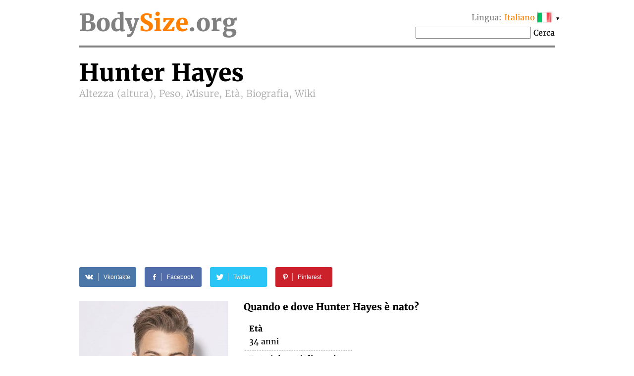

--- FILE ---
content_type: text/html; charset=utf-8
request_url: https://www.google.com/recaptcha/api2/aframe
body_size: 267
content:
<!DOCTYPE HTML><html><head><meta http-equiv="content-type" content="text/html; charset=UTF-8"></head><body><script nonce="uRJmsLDRW0VnJacg4vTG3g">/** Anti-fraud and anti-abuse applications only. See google.com/recaptcha */ try{var clients={'sodar':'https://pagead2.googlesyndication.com/pagead/sodar?'};window.addEventListener("message",function(a){try{if(a.source===window.parent){var b=JSON.parse(a.data);var c=clients[b['id']];if(c){var d=document.createElement('img');d.src=c+b['params']+'&rc='+(localStorage.getItem("rc::a")?sessionStorage.getItem("rc::b"):"");window.document.body.appendChild(d);sessionStorage.setItem("rc::e",parseInt(sessionStorage.getItem("rc::e")||0)+1);localStorage.setItem("rc::h",'1768984481530');}}}catch(b){}});window.parent.postMessage("_grecaptcha_ready", "*");}catch(b){}</script></body></html>